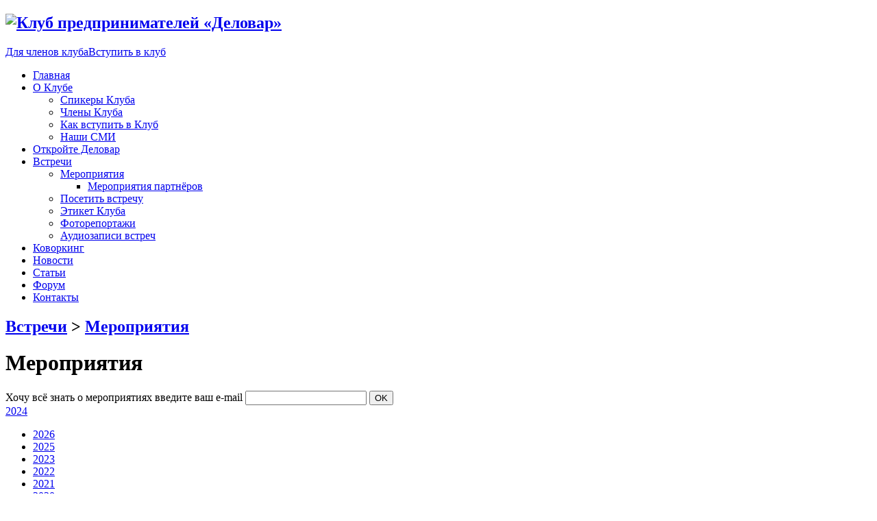

--- FILE ---
content_type: text/html; charset=utf-8
request_url: https://delovar.ru/meetings/events/2024
body_size: 5773
content:
<!DOCTYPE html PUBLIC "-//W3C//DTD XHTML 1.0 Transitional//EN" "http://www.w3.org/TR/xhtml1/DTD/xhtml1-transitional.dtd">
<html xmlns="http://www.w3.org/1999/xhtml" xml:lang="ru">
	<head>
<meta http-equiv="Content-Type" content="text/html; charset=utf-8" />
		<title>Мероприятия | Клуб предпринимателей «Деловар»</title>
		
		<meta http-equiv="X-UA-Compatible" content="IE=7" />
		<link type="text/css" rel="stylesheet" media="all" href="/modules/node/node.css?o" />
<link type="text/css" rel="stylesheet" media="all" href="/modules/system/defaults.css?o" />
<link type="text/css" rel="stylesheet" media="all" href="/modules/system/system.css?o" />
<link type="text/css" rel="stylesheet" media="all" href="/modules/system/system-menus.css?o" />
<link type="text/css" rel="stylesheet" media="all" href="/modules/user/user.css?o" />
<link type="text/css" rel="stylesheet" media="all" href="/sites/all/modules/cck/theme/content-module.css?o" />
<link type="text/css" rel="stylesheet" media="all" href="/sites/all/modules/date/date.css?o" />
<link type="text/css" rel="stylesheet" media="all" href="/sites/all/modules/filefield/filefield.css?o" />
<link type="text/css" rel="stylesheet" media="all" href="/sites/all/modules/tagadelic/tagadelic.css?o" />
<link type="text/css" rel="stylesheet" media="all" href="/sites/all/modules/cck/modules/fieldgroup/fieldgroup.css?o" />
<link type="text/css" rel="stylesheet" media="all" href="/sites/all/modules/views/css/views.css?o" />
<link type="text/css" rel="stylesheet" media="all" href="/sites/all/themes/mkp/css/main.css?o" />
		<link rel="stylesheet" href="/sites/all/themes/mkp/css/print.css" media="print" />
		<script type="text/javascript" src="/sites/all/modules/jquery_update/replace/jquery.min.js?o"></script>
<script type="text/javascript" src="/misc/drupal.js?o"></script>
<script type="text/javascript" src="/sites/default/files/languages/ru_0b4659b754c98aa06498f098261bf506.js?o"></script>
<script type="text/javascript" src="/sites/all/themes/mkp/js/lib/core.js?o"></script>
<script type="text/javascript" src="/sites/all/themes/mkp/js/lib/jquery.validate.js?o"></script>
<script type="text/javascript" src="/sites/all/themes/mkp/js/lib/jquery.templater.js?o"></script>
<script type="text/javascript" src="/sites/all/themes/mkp/js/common.js?o"></script>
<script type="text/javascript" src="/sites/all/themes/mkp/js/feedback.js?o"></script>
<script type="text/javascript">
<!--//--><![CDATA[//><!--
jQuery.extend(Drupal.settings, { "basePath": "/" });
//--><!]]>
</script>
<script type="text/javascript">
<!--//--><![CDATA[//><!--
var gMck="525c358bb6"
//--><!]]>
</script>
		<link href="/favicon.ico" rel="shortcut icon" type="image/x-icon" />
		<!--[if IE]><link rel="stylesheet" href="/sites/all/themes/mkp/css/ie.css" /><![endif]--><!--[if lt IE 8]><link rel="stylesheet" href="/sites/all/themes/mkp/css/ie_7.css" /><![endif]--><!--[if lte IE 6.5]><link rel="stylesheet" href="/sites/all/themes/mkp/css/ie_6.css" /><![endif]--><link rel="stylesheet" href="/sites/all/modules/mkp/skins/newyear/newyear.css" /><script type="text/javascript" src="/sites/all/modules/mkp/skins/newyear/newyear.js"></script><script type="text/javascript">var gSkinNewyearDisplayFlash = true;</script><script type="text/javascript">var gSkinNewyearDisplayFlashWithSnow = true;</script>	</head>
	<body class="section-meetings user-not-auth">
		<span id="body-bg-0"></span>
		<div id="body-wrap">
			<span id="body-bg-t"></span>
			<span id="body-bg"></span>
							<span id="body-bg-snow">
					<span id="body-bg-snow-1"></span>
					<span id="body-bg-snow-2"></span>
					<span id="body-bg-snow-3"></span>
					<span id="body-bg-snow-4"></span>
					<span id="body-bg-snow-5"></span>
				</span>
						<div id="body-wrap-core">
				<div id="body" class="cleared">
					<div id="main">
					<span id="body-bg-bage"></span>
						<div id="main-core">
							<h2 id="logo"><a id="logo-img" href="/"><img src="/sites/all/themes/mkp/images/logo1.png" alt="Клуб предпринимателей «Деловар»" width="142" height="55" /></a></h2>
							<div id="page-content">
								<div id="user-status"><a href="/user/login" id="user-status-login" rel="nofollow"><span class="bullet"></span>Для членов клуба</a><a href="/about/join" id="user-status-join" rel="nofollow"><span class="bullet"></span>Вступить в&nbsp;клуб</a></div>									<div id="menu">
	<span id="menu-l1" class="bhr"><span id="menu-l2" class="bhr"></span></span>
	<ul class="menu"><li class="leaf first item-section-"><a href="/" title="">Главная</a></li>
<li class="expanded item-section-about"><a href="/about" title="О клубе">О Клубе</a><div class="menu-level2 hidden"><ul class="menu"><li class="leaf first item-section-speakers"><a href="/speakers" title="Спикеры клуба предпринимателей Деловар">Спикеры Клуба</a></li>
<li class="leaf item-section-members"><a href="/about/members" title="Члены Клуба">Члены Клуба</a></li>
<li class="collapsed item-section-join"><a href="/about/join" title="Как вступить в Клуб">Как вступить в Клуб</a></li>
<li class="leaf last item-section-media"><a href="/about/media" title="СМИ">Наши СМИ</a></li>
</ul></div></li>
<li class="leaf item-section-goroda"><a href="/goroda" title="Наши города">Откройте Деловар</a></li>
<li class="expanded item-section-meetings active-trail"><a href="/meetings" title="Встречи">Встречи</a><div class="menu-level2 hidden"><ul class="menu"><li class="expanded first item-section-events active-trail"><a href="/meetings/events" title="Мероприятия клуба">Мероприятия</a><div class="menu-level2 hidden"><ul class="menu"><li class="leaf first last item-section-partners"><a href="/meetings/events/partners" title="">Мероприятия партнёров</a></li>
</ul></div></li>
<li class="leaf item-section-visit"><a href="/meetings/visit">Посетить встречу</a></li>
<li class="leaf item-section-etiquette"><a href="/meetings/etiquette" title="Этикет МКП">Этикет Клуба</a></li>
<li class="leaf item-section-photos"><a href="/meetings/photos" title="">Фоторепортажи</a></li>
<li class="leaf last item-section-audio"><a href="/meetings/audio" title="">Аудиозаписи встреч</a></li>
</ul></div></li>
<li class="leaf item-section-coworking"><a href="/coworking" title="Коворкинг">Коворкинг</a></li>
<li class="leaf item-section-news"><a href="/news">Новости</a></li>
<li class="leaf item-section-articles"><a href="/articles" title="">Статьи</a></li>
<li class="leaf item-section-forum"><a href="/forum" title="Форум">Форум</a></li>
<li class="leaf last item-section-contacts"><a href="/contacts" title="Контакты">Контакты</a></li>
</ul>	<span id="menu-r1" class="bhr"><span id="menu-r2" class="bhr"></span></span>
</div>								<div id="page-content-core">
									<div id="content">
										<h2 id="page-section-title"><a href="/meetings">Встречи</a>&nbsp;&gt; <a href="/meetings/events">Мероприятия</a></h2>
												<div id="page-title-wrap">
												<h1 id="page-title">Мероприятия</h1></div><div class="subscribe-form-wrap cleared">
	<div class="subscribe-form-wrap-core">
		<form action="/subscribe/1" class="subscribe-form" id="subscribe-form" method="post">
			<label for="subscribe-mail">Хочу всё знать о мероприятиях</label>
			<span class="input-wrap">
				<label for="subscribe-mail" class="placeholder">введите ваш e-mail</label>
				<input type="text" name="mail" id="subscribe-mail" class="validate-mail" />
			</span>
			<button type="submit">OK</button>
		</form>
	</div>
</div><a id="curr-year" href="/meetings/events/2024" class="inline-dropdown idd-curr"><span class="bullet"></span>2024</a><div class="hidden" id="years-menu"><ul><li><a href="/meetings/events/2026">2026</a></li><li><a href="/meetings/events/2025">2025</a></li><li><a href="/meetings/events/2023">2023</a></li><li><a href="/meetings/events/2022">2022</a></li><li><a href="/meetings/events/2021">2021</a></li><li><a href="/meetings/events/2020">2020</a></li><li><a href="/meetings/events/2019">2019</a></li><li><a href="/meetings/events/2018">2018</a></li><li><a href="/meetings/events/2017">2017</a></li><li><a href="/meetings/events/2016">2016</a></li><li><a href="/meetings/events/2015">2015</a></li><li><a href="/meetings/events/2014">2014</a></li><li><a href="/meetings/events/2013">2013</a></li><li><a href="/meetings/events/2012">2012</a></li><li><a href="/meetings/events/2011">2011</a></li><li><a href="/meetings/events/2010">2010</a></li><li><a href="/meetings/events/2009">2009</a></li><li><a href="/meetings/events/2008">2008</a></li><li><a href="/meetings/events/all">Все</a></li></ul></div><div id="content-core"><div class="view view-events view-id-events view-display-id-page_1 view-dom-id-1">
    
  
  
      <div class="view-content">
      
<div class="item-list" id="events-lists">
	<h2>Прошедшие мероприятия</h2><ul class="events-list-old"><li class="views-row "><span class="bullet"></span><div class="event-item event-type-0 feed-item-year-2024 cleared">		<div class="views-field-field-eventdate-value">
			<div class="field-content">
				<span class="date-display-single">10.12</span>			</div>
		</div>		<div class="views-field-title">
			<div class="field-content">
				<a href="/meetings/events/2024/15957">Встреча клуба - Операционка: выходить нельзя настроить - где поставить запятую?</a>			</div>
		</div><div class="comment-count hidden"><span class="comment-count-l"></span><span class="bullet"></span>0&nbsp;отзывов</div></div>
</li><li class="views-row "><span class="bullet"></span><div class="event-item event-type-0 feed-item-year-2024 cleared">		<div class="views-field-field-eventdate-value">
			<div class="field-content">
				<span class="date-display-single">03.12</span>			</div>
		</div>		<div class="views-field-title">
			<div class="field-content">
				<a href="/meetings/events/2024/16094">Мастер-класс Николая Некрасова -  «Корпоративный договор: современное состояние и тенденции его развития»</a>			</div>
		</div><div class="comment-count hidden"><span class="comment-count-l"></span><span class="bullet"></span>0&nbsp;отзывов</div></div>
</li><li class="views-row "><span class="bullet"></span><div class="event-item event-type-0 feed-item-year-2024 cleared">		<div class="views-field-field-eventdate-value">
			<div class="field-content">
				<span class="date-display-single">26.11</span>			</div>
		</div>		<div class="views-field-title">
			<div class="field-content">
				<a href="/meetings/events/2024/16099">Встреча клуба - Мозговой штурм &amp; cовет клуба</a>			</div>
		</div><div class="comment-count hidden"><span class="comment-count-l"></span><span class="bullet"></span>0&nbsp;отзывов</div></div>
</li><li class="views-row "><span class="bullet"></span><div class="event-item event-type-0 feed-item-year-2024 cleared">		<div class="views-field-field-eventdate-value">
			<div class="field-content">
				<span class="date-display-single">19.11</span>			</div>
		</div>		<div class="views-field-title">
			<div class="field-content">
				<a href="/meetings/events/2024/16054">Мастер-класс Дарьи Паршиной - Организационный стресс. Как определить и управлять</a>			</div>
		</div><div class="comment-count hidden"><span class="comment-count-l"></span><span class="bullet"></span>0&nbsp;отзывов</div></div>
</li><li class="views-row "><span class="bullet"></span><div class="event-item event-type-0 feed-item-year-2024 cleared">		<div class="views-field-field-eventdate-value">
			<div class="field-content">
				<span class="date-display-single">12.11</span>			</div>
		</div>		<div class="views-field-title">
			<div class="field-content">
				<a href="/meetings/events/2024/15960">Встреча клуба - у нас в гостях основатель компании УТУМ+ Георгий Карамзин</a>			</div>
		</div><div class="comment-count hidden"><span class="comment-count-l"></span><span class="bullet"></span>0&nbsp;отзывов</div></div>
</li><li class="views-row "><span class="bullet"></span><div class="event-item event-type-0 feed-item-year-2024 cleared">		<div class="views-field-field-eventdate-value">
			<div class="field-content">
				<span class="date-display-single">27.10</span>			</div>
		</div>		<div class="views-field-title">
			<div class="field-content">
				<a href="/meetings/events/2024/15454">Путешествие &quot;Деловара&quot; - В Мексику через Кубу!</a>			</div>
		</div><div class="comment-count hidden"><span class="comment-count-l"></span><span class="bullet"></span>0&nbsp;отзывов</div></div>
</li><li class="views-row "><span class="bullet"></span><div class="event-item event-type-0 feed-item-year-2024 cleared">		<div class="views-field-field-eventdate-value">
			<div class="field-content">
				<span class="date-display-single">22.10</span>			</div>
		</div>		<div class="views-field-title">
			<div class="field-content">
				<a href="/meetings/events/2024/15804">Встреча клуба - у нас в гостях серийный предприниматель Игорь Иванчин</a>			</div>
		</div><div class="comment-count hidden"><span class="comment-count-l"></span><span class="bullet"></span>0&nbsp;отзывов</div></div>
</li><li class="views-row "><span class="bullet"></span><div class="event-item event-type-0 feed-item-year-2024 cleared">		<div class="views-field-field-eventdate-value">
			<div class="field-content">
				<span class="date-display-single">15.10</span>			</div>
		</div>		<div class="views-field-title">
			<div class="field-content">
				<a href="/meetings/events/2024/15459">Мастер-класс - Юридическое и техническое обеспечение сохранности данных в компании</a>			</div>
		</div><div class="comment-count hidden"><span class="comment-count-l"></span><span class="bullet"></span>0&nbsp;отзывов</div></div>
</li><li class="views-row "><span class="bullet"></span><div class="event-item event-type-0 feed-item-year-2024 cleared">		<div class="views-field-field-eventdate-value">
			<div class="field-content">
				<span class="date-display-single">10.10</span>			</div>
		</div>		<div class="views-field-title">
			<div class="field-content">
				<a href="/meetings/events/2024/15374">Открытие клуба предпринимателей &quot;Деловар&quot; в Воронеже</a>			</div>
		</div><div class="comment-count hidden"><span class="comment-count-l"></span><span class="bullet"></span>0&nbsp;отзывов</div></div>
</li><li class="views-row "><span class="bullet"></span><div class="event-item event-type-0 feed-item-year-2024 cleared">		<div class="views-field-field-eventdate-value">
			<div class="field-content">
				<span class="date-display-single">08.10</span>			</div>
		</div>		<div class="views-field-title">
			<div class="field-content">
				<a href="/meetings/events/2024/15779">Встреча клуба - у нас в гостях Рамиль Измайлов, &quot;Пружинный проект&quot;</a>			</div>
		</div><div class="comment-count hidden"><span class="comment-count-l"></span><span class="bullet"></span>0&nbsp;отзывов</div></div>
</li><li class="views-row "><span class="bullet"></span><div class="event-item event-type-0 feed-item-year-2024 cleared">		<div class="views-field-field-eventdate-value">
			<div class="field-content">
				<span class="date-display-single">03.10</span>			</div>
		</div>		<div class="views-field-title">
			<div class="field-content">
				<a href="/meetings/events/2024/15281">Открытие клуба предпринимателей &quot;Деловар&quot; в Новороссийске</a>			</div>
		</div><div class="comment-count hidden"><span class="comment-count-l"></span><span class="bullet"></span>0&nbsp;отзывов</div></div>
</li><li class="views-row "><span class="bullet"></span><div class="event-item event-type-0 feed-item-year-2024 cleared">		<div class="views-field-field-eventdate-value">
			<div class="field-content">
				<span class="date-display-single">01.10</span>			</div>
		</div>		<div class="views-field-title">
			<div class="field-content">
				<a href="/meetings/events/2024/15423">Мастер-класс Дмитрия Садомского - Как увеличить продажи и начать выполнять планы?</a>			</div>
		</div><div class="comment-count hidden"><span class="comment-count-l"></span><span class="bullet"></span>0&nbsp;отзывов</div></div>
</li><li class="views-row "><span class="bullet"></span><div class="event-item event-type-0 feed-item-year-2024 cleared">		<div class="views-field-field-eventdate-value">
			<div class="field-content">
				<span class="date-display-single">25.09</span>			</div>
		</div>		<div class="views-field-title">
			<div class="field-content">
				<a href="/meetings/events/2024/15516">Бизнес-знакомство с регионом: Казань</a>			</div>
		</div><div class="comment-count hidden"><span class="comment-count-l"></span><span class="bullet"></span>0&nbsp;отзывов</div></div>
</li><li class="views-row "><span class="bullet"></span><div class="event-item event-type-0 feed-item-year-2024 cleared">		<div class="views-field-field-eventdate-value">
			<div class="field-content">
				<span class="date-display-single">24.09</span>			</div>
		</div>		<div class="views-field-title">
			<div class="field-content">
				<a href="/meetings/events/2024/15378">Встреча клуба - ЗНАКОМСТВО</a>			</div>
		</div><div class="comment-count hidden"><span class="comment-count-l"></span><span class="bullet"></span>0&nbsp;отзывов</div></div>
</li><li class="views-row "><span class="bullet"></span><div class="event-item event-type-0 feed-item-year-2024 cleared">		<div class="views-field-field-eventdate-value">
			<div class="field-content">
				<span class="date-display-single">17.09</span>			</div>
		</div>		<div class="views-field-title">
			<div class="field-content">
				<a href="/meetings/events/2024/15384">Мастер-класс Сергея Толстоброва - Недобросовестная конкуренция: антимонопольные риски и возможности</a>			</div>
		</div><div class="comment-count hidden"><span class="comment-count-l"></span><span class="bullet"></span>0&nbsp;отзывов</div></div>
</li><li class="views-row "><span class="bullet"></span><div class="event-item event-type-0 feed-item-year-2024 cleared">		<div class="views-field-field-eventdate-value">
			<div class="field-content">
				<span class="date-display-single">10.09</span>			</div>
		</div>		<div class="views-field-title">
			<div class="field-content">
				<a href="/meetings/events/2024/15383">Встреча клуба - у нас  в гостях Лев Матвеев, основатель IT-компаний</a>			</div>
		</div><div class="comment-count hidden"><span class="comment-count-l"></span><span class="bullet"></span>0&nbsp;отзывов</div></div>
</li><li class="views-row "><span class="bullet"></span><div class="event-item event-type-0 feed-item-year-2024 cleared">		<div class="views-field-field-eventdate-value">
			<div class="field-content">
				<span class="date-display-single">27.08</span>			</div>
		</div>		<div class="views-field-title">
			<div class="field-content">
				<a href="/meetings/events/2024/15279">День открытых дверей в клубе предпринимателей &quot;Деловар&quot;</a>			</div>
		</div><div class="comment-count hidden"><span class="comment-count-l"></span><span class="bullet"></span>0&nbsp;отзывов</div></div>
</li><li class="views-row "><span class="bullet"></span><div class="event-item event-type-0 feed-item-year-2024 cleared">		<div class="views-field-field-eventdate-value">
			<div class="field-content">
				<span class="date-display-single">08.08</span>			</div>
		</div>		<div class="views-field-title">
			<div class="field-content">
				<a href="/meetings/events/2024/15076">Новое путешествие Деловара - в Якутию!</a>			</div>
		</div><div class="comment-count hidden"><span class="comment-count-l"></span><span class="bullet"></span>0&nbsp;отзывов</div></div>
</li><li class="views-row "><span class="bullet"></span><div class="event-item event-type-0 feed-item-year-2024 cleared">		<div class="views-field-field-eventdate-value">
			<div class="field-content">
				<span class="date-display-single">06.08</span>			</div>
		</div>		<div class="views-field-title">
			<div class="field-content">
				<a href="/meetings/events/2024/15387">Встреча клуба с китайским предпринимателем Иваном Ву</a>			</div>
		</div><div class="comment-count hidden"><span class="comment-count-l"></span><span class="bullet"></span>0&nbsp;отзывов</div></div>
</li><li class="views-row "><span class="bullet"></span><div class="event-item event-type-0 feed-item-year-2024 cleared">		<div class="views-field-field-eventdate-value">
			<div class="field-content">
				<span class="date-display-single">02.08</span>			</div>
		</div>		<div class="views-field-title">
			<div class="field-content">
				<a href="/meetings/events/2024/15440">Презентация нового путешествия &quot;Деловара&quot; - &quot;В Мексику через Кубу!&quot;</a>			</div>
		</div><div class="comment-count hidden"><span class="comment-count-l"></span><span class="bullet"></span>0&nbsp;отзывов</div></div>
</li><li class="views-row "><span class="bullet"></span><div class="event-item event-type-0 feed-item-year-2024 cleared">		<div class="views-field-field-eventdate-value">
			<div class="field-content">
				<span class="date-display-single">27.06</span>			</div>
		</div>		<div class="views-field-title">
			<div class="field-content">
				<a href="/meetings/events/2024/15022">Нейросети для бизнеса. С нуля до создания прорывных продуктов - двухдневный интенсив</a>			</div>
		</div><div class="comment-count hidden"><span class="comment-count-l"></span><span class="bullet"></span>0&nbsp;отзывов</div></div>
</li><li class="views-row "><span class="bullet"></span><div class="event-item event-type-0 feed-item-year-2024 cleared">		<div class="views-field-field-eventdate-value">
			<div class="field-content">
				<span class="date-display-single">11.06</span>			</div>
		</div>		<div class="views-field-title">
			<div class="field-content">
				<a href="/meetings/events/2024/15280">Онлайн встреча - Миллиард пользователей не может ошибаться, или Как Телеграм помогает предпринимателям</a>			</div>
		</div><div class="comment-count hidden"><span class="comment-count-l"></span><span class="bullet"></span>0&nbsp;отзывов</div></div>
</li><li class="views-row "><span class="bullet"></span><div class="event-item event-type-0 feed-item-year-2024 cleared">		<div class="views-field-field-eventdate-value">
			<div class="field-content">
				<span class="date-display-single">28.05</span>			</div>
		</div>		<div class="views-field-title">
			<div class="field-content">
				<a href="/meetings/events/2024/15218">Встреча клуба - Оптимизация продаж с помощью искусственного интеллекта</a>			</div>
		</div><div class="comment-count hidden"><span class="comment-count-l"></span><span class="bullet"></span>0&nbsp;отзывов</div></div>
</li><li class="views-row "><span class="bullet"></span><div class="event-item event-type-0 feed-item-year-2024 cleared">		<div class="views-field-field-eventdate-value">
			<div class="field-content">
				<span class="date-display-single">22.05</span>			</div>
		</div>		<div class="views-field-title">
			<div class="field-content">
				<a href="/meetings/events/2024/15043">Встреча клуба - у нас в гостях Юрий Алашеев, основатель ГК &quot;Агама&quot;</a>			</div>
		</div><div class="comment-count hidden"><span class="comment-count-l"></span><span class="bullet"></span>0&nbsp;отзывов</div></div>
</li><li class="views-row "><span class="bullet"></span><div class="event-item event-type-0 feed-item-year-2024 cleared">		<div class="views-field-field-eventdate-value">
			<div class="field-content">
				<span class="date-display-single">14.05</span>			</div>
		</div>		<div class="views-field-title">
			<div class="field-content">
				<a href="/meetings/events/2024/15157">Мастер-класс Леонида Кедрова - &quot;Йога. Мифы и реальность&quot;</a>			</div>
		</div><div class="comment-count hidden"><span class="comment-count-l"></span><span class="bullet"></span>0&nbsp;отзывов</div></div>
</li><li class="views-row "><span class="bullet"></span><div class="event-item event-type-0 feed-item-year-2024 cleared">		<div class="views-field-field-eventdate-value">
			<div class="field-content">
				<span class="date-display-single">24.04</span>			</div>
		</div>		<div class="views-field-title">
			<div class="field-content">
				<a href="/meetings/events/2024/14697">Бизнес-тур в Китай II</a>			</div>
		</div><div class="comment-count hidden"><span class="comment-count-l"></span><span class="bullet"></span>0&nbsp;отзывов</div></div>
</li><li class="views-row "><span class="bullet"></span><div class="event-item event-type-0 feed-item-year-2024 cleared">		<div class="views-field-field-eventdate-value">
			<div class="field-content">
				<span class="date-display-single">09.04</span>			</div>
		</div>		<div class="views-field-title">
			<div class="field-content">
				<a href="/meetings/events/2024/15018">Мастер-класс Надежды Копытиной - Бизнес с оборотом миллиард: создать, сохранить, приумножить</a>			</div>
		</div><div class="comment-count hidden"><span class="comment-count-l"></span><span class="bullet"></span>0&nbsp;отзывов</div></div>
</li><li class="views-row "><span class="bullet"></span><div class="event-item event-type-0 feed-item-year-2024 cleared">		<div class="views-field-field-eventdate-value">
			<div class="field-content">
				<span class="date-display-single">02.04</span>			</div>
		</div>		<div class="views-field-title">
			<div class="field-content">
				<a href="/meetings/events/2024/14950">Мастер-класс Громова Алексея - Тестостерон, гормон успеха в бизнесе</a>			</div>
		</div><div class="comment-count hidden"><span class="comment-count-l"></span><span class="bullet"></span>0&nbsp;отзывов</div></div>
</li><li class="views-row "><span class="bullet"></span><div class="event-item event-type-0 feed-item-year-2024 cleared">		<div class="views-field-field-eventdate-value">
			<div class="field-content">
				<span class="date-display-single">26.03</span>			</div>
		</div>		<div class="views-field-title">
			<div class="field-content">
				<a href="/meetings/events/2024/14949">Мастер-класс Артема Жукова - Реклама, стратегия, система</a>			</div>
		</div><div class="comment-count hidden"><span class="comment-count-l"></span><span class="bullet"></span>0&nbsp;отзывов</div></div>
</li><li class="views-row "><span class="bullet"></span><div class="event-item event-type-0 feed-item-year-2024 cleared">		<div class="views-field-field-eventdate-value">
			<div class="field-content">
				<span class="date-display-single">21.03</span>			</div>
		</div>		<div class="views-field-title">
			<div class="field-content">
				<a href="/meetings/events/2024/14917">Нейросети для бизнеса. С нуля до создания прорывных продуктов - двухдневный интенсив</a>			</div>
		</div><div class="comment-count hidden"><span class="comment-count-l"></span><span class="bullet"></span>0&nbsp;отзывов</div></div>
</li><li class="views-row "><span class="bullet"></span><div class="event-item event-type-0 feed-item-year-2024 cleared">		<div class="views-field-field-eventdate-value">
			<div class="field-content">
				<span class="date-display-single">19.03</span>			</div>
		</div>		<div class="views-field-title">
			<div class="field-content">
				<a href="/meetings/events/2024/14946">Встреча клуба - у нас в гостях Андрей Безруков</a>			</div>
		</div><div class="comment-count hidden"><span class="comment-count-l"></span><span class="bullet"></span>0&nbsp;отзывов</div></div>
</li><li class="views-row "><span class="bullet"></span><div class="event-item event-type-0 feed-item-year-2024 cleared">		<div class="views-field-field-eventdate-value">
			<div class="field-content">
				<span class="date-display-single">12.03</span>			</div>
		</div>		<div class="views-field-title">
			<div class="field-content">
				<a href="/meetings/events/2024/14926">Встреча клуба - Развитие бизнеса в условиях кризисов и нестабильности: инструменты и лайфхаки</a>			</div>
		</div><div class="comment-count hidden"><span class="comment-count-l"></span><span class="bullet"></span>0&nbsp;отзывов</div></div>
</li><li class="views-row "><span class="bullet"></span><div class="event-item event-type-0 feed-item-year-2024 cleared">		<div class="views-field-field-eventdate-value">
			<div class="field-content">
				<span class="date-display-single">05.03</span>			</div>
		</div>		<div class="views-field-title">
			<div class="field-content">
				<a href="/meetings/events/2024/14874">Мастер-класс Антонины Котовой - Важность проверки контрагента при заключении сделок</a>			</div>
		</div><div class="comment-count hidden"><span class="comment-count-l"></span><span class="bullet"></span>0&nbsp;отзывов</div></div>
</li><li class="views-row "><span class="bullet"></span><div class="event-item event-type-0 feed-item-year-2024 cleared">		<div class="views-field-field-eventdate-value">
			<div class="field-content">
				<span class="date-display-single">27.02</span>			</div>
		</div>		<div class="views-field-title">
			<div class="field-content">
				<a href="/meetings/events/2024/14918">Мастер-класс Жанны Фроловой - Практика авторского права</a>			</div>
		</div><div class="comment-count hidden"><span class="comment-count-l"></span><span class="bullet"></span>0&nbsp;отзывов</div></div>
</li><li class="views-row "><span class="bullet"></span><div class="event-item event-type-0 feed-item-year-2024 cleared">		<div class="views-field-field-eventdate-value">
			<div class="field-content">
				<span class="date-display-single">20.02</span>			</div>
		</div>		<div class="views-field-title">
			<div class="field-content">
				<a href="/meetings/events/2024/14899">Встреча клуба - у нас в гостях Николай Попович, основатель Beyond Taylor</a>			</div>
		</div><div class="comment-count hidden"><span class="comment-count-l"></span><span class="bullet"></span>0&nbsp;отзывов</div></div>
</li><li class="views-row "><span class="bullet"></span><div class="event-item event-type-0 feed-item-year-2024 cleared">		<div class="views-field-field-eventdate-value">
			<div class="field-content">
				<span class="date-display-single">13.02</span>			</div>
		</div>		<div class="views-field-title">
			<div class="field-content">
				<a href="/meetings/events/2024/14873">Мастер-класс Ирины Гржибовской - Особенности налогового администрирования текущего момента</a>			</div>
		</div><div class="comment-count hidden"><span class="comment-count-l"></span><span class="bullet"></span>0&nbsp;отзывов</div></div>
</li><li class="views-row "><span class="bullet"></span><div class="event-item event-type-0 feed-item-year-2024 cleared">		<div class="views-field-field-eventdate-value">
			<div class="field-content">
				<span class="date-display-single">08.02</span>			</div>
		</div>		<div class="views-field-title">
			<div class="field-content">
				<a href="/meetings/events/2024/14840">Авторский семинар Андрея Тысленко - &quot;Мотивация и стимулирование: как это работает?&quot;</a>			</div>
		</div><div class="comment-count hidden"><span class="comment-count-l"></span><span class="bullet"></span>0&nbsp;отзывов</div></div>
</li><li class="views-row "><span class="bullet"></span><div class="event-item event-type-0 feed-item-year-2024 cleared">		<div class="views-field-field-eventdate-value">
			<div class="field-content">
				<span class="date-display-single">06.02</span>			</div>
		</div>		<div class="views-field-title">
			<div class="field-content">
				<a href="/meetings/events/2024/14774">Встреча клуба онлайн - Нейросети в бизнесе. Изменится всё!</a>			</div>
		</div><div class="comment-count hidden"><span class="comment-count-l"></span><span class="bullet"></span>0&nbsp;отзывов</div></div>
</li><li class="views-row "><span class="bullet"></span><div class="event-item event-type-0 feed-item-year-2024 cleared">		<div class="views-field-field-eventdate-value">
			<div class="field-content">
				<span class="date-display-single">02.02</span>			</div>
		</div>		<div class="views-field-title">
			<div class="field-content">
				<a href="/meetings/events/2024/14841">Презентация бизнес-тура &quot;Деловара&quot; в Китай</a>			</div>
		</div><div class="comment-count hidden"><span class="comment-count-l"></span><span class="bullet"></span>0&nbsp;отзывов</div></div>
</li><li class="views-row "><span class="bullet"></span><div class="event-item event-type-0 feed-item-year-2024 cleared">		<div class="views-field-field-eventdate-value">
			<div class="field-content">
				<span class="date-display-single">30.01</span>			</div>
		</div>		<div class="views-field-title">
			<div class="field-content">
				<a href="/meetings/events/2024/14765">Встреча клуба - ЗНАКОМСТВО</a>			</div>
		</div><div class="comment-count hidden"><span class="comment-count-l"></span><span class="bullet"></span>0&nbsp;отзывов</div></div>
</li><li class="views-row "><span class="bullet"></span><div class="event-item event-type-0 feed-item-year-2024 cleared">		<div class="views-field-field-eventdate-value">
			<div class="field-content">
				<span class="date-display-single">23.01</span>			</div>
		</div>		<div class="views-field-title">
			<div class="field-content">
				<a href="/meetings/events/2024/14766">Мастер-класс Александра Бакеева - Как думают и создают стратегии сильные руководители?</a>			</div>
		</div><div class="comment-count hidden"><span class="comment-count-l"></span><span class="bullet"></span>0&nbsp;отзывов</div></div>
</li><li class="views-row "><span class="bullet"></span><div class="event-item event-type-0 feed-item-year-2024 cleared">		<div class="views-field-field-eventdate-value">
			<div class="field-content">
				<span class="date-display-single">15.01</span>			</div>
		</div>		<div class="views-field-title">
			<div class="field-content">
				<a href="/meetings/events/2024/13531">Тренинг Татьяны Мазиной - Эффективное развитие памяти и креативности</a>			</div>
		</div><div class="comment-count hidden"><span class="comment-count-l"></span><span class="bullet"></span>0&nbsp;отзывов</div></div>
</li></ul></div>    </div>
  
  
  
  
  
  
</div> </div>									</div>
								</div>
							</div>
						</div>
					</div>
					<div id="aside">
						<div id="aside-core">
							<div id="inner-menu"><ul class="links"><li class="49950 Мероприятия 198 first with-below-menu"><a href="/meetings/events" class="active">Мероприятия</a><ul class="links"><li class="50000 Мероприятия партнёров 245 first last"><a href="/meetings/events/partners">Мероприятия партнёров</a></li>
</ul></li>
<li class="49951 Посетить встречу 334"><a href="/meetings/visit">Посетить встречу</a></li>
<li class="49951 Этикет Клуба 368"><a href="/meetings/etiquette">Этикет Клуба</a></li>
<li class="49952 Фоторепортажи 225"><a href="/meetings/photos">Фоторепортажи</a></li>
<li class="49953 Аудиозаписи встреч 257"><a href="/meetings/audio">Аудиозаписи встреч</a></li>
<li class="50001 Бизнес ищет инвестиции 272 last"><a href="/projects/investments">Бизнес ищет инвестиции</a></li>
</ul></div>						</div>
					</div>
				</div>
			</div>
		</div>
		<div id="footer">
			<div id="footer-core-wrap">
				<div id="footer-core">
					<div id="footer-address">
						<address id="footer-phone">
							+7 (495) 998-83-23
						</address>
						<a href="/feedback" id="feedback-link">Обратная связь</a>
					</div>
					<span id="footer-msg"></span>
					<span id="footer-brd-l"></span>
					<span id="footer-brd-r"></span>
				</div>
			</div>
			<p id="copyright"> 2003&ndash;2026				&copy; Клуб предпринимателей «Деловар»</p>
			
		</div>
			<div class="hidden" id="auth-form-content-wrap"> <div id="auth">
	<h2 id="auth-title">Авторизация<span class="bullet close-bullet"></span></h2>
	<div id="auth-form-body">
		<form id="auth-form" method="post" action="/user/login">
			<div class="form-field">
				<label for="auth-name">Логин</label>
				<input type="text" class="field-text validate-login" name="name" id="auth-name" value="" />
			</div>
			<div class="form-field">
				<label for="auth-pass">Пароль</label>
				<input type="password" class="field-password validate-passwordlight" name="pass" id="auth-pass" value="" />
			</div>
			<div id="auth-error" class="hidden"></div>
			<div class="form-submit">
				<button type="submit">Войти</button>
				<a href="javascript:;" rel="cancel" class="js-link">Отмена</a>
			</div>
		</form>
		<div id="auth-form-restore">
			<a href="/user/password">Забыли пароль?</a>
		</div>
	</div>
	<span class="brd tl"></span><span class="brd tr"></span><span class="brd br"></span><span class="brd bl"></span>
</div></div>		</body>
	<!-- 593.9 -->
</html>
